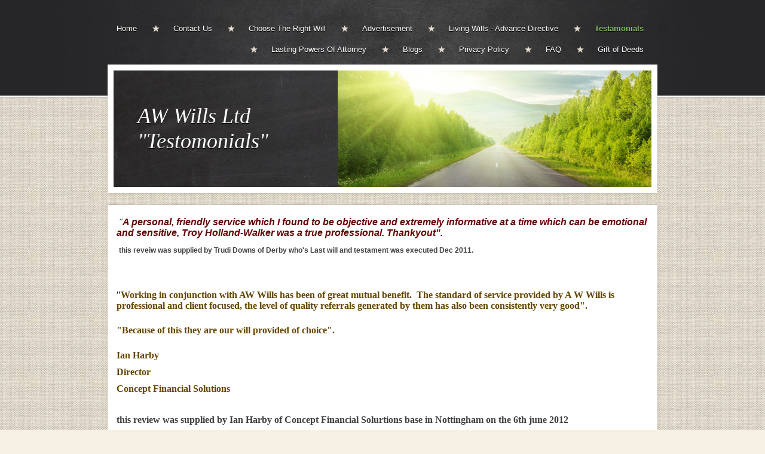

--- FILE ---
content_type: text/html; charset=utf-8
request_url: https://www.awwillsltd.com/testamonials.php
body_size: 6092
content:
<!DOCTYPE html PUBLIC "-//W3C//DTD XHTML 1.0 Transitional//EN" "http://www.w3.org/TR/xhtml1/DTD/xhtml1-transitional.dtd">
<html xmlns="http://www.w3.org/1999/xhtml">
    <head>
        <meta http-equiv="content-type" content="text/html; charset=utf-8" />


<title>AW Wills Ltd</title>



<meta name="description" content="" />
<meta name="keywords" content="" />


  


  <style type="text/css" id="styleCSS">
    body{
    background-color:#f6f0e2;
    background-image: url(templates/Suarez/resources/canvas.jpg);
    background-repeat:repeat;
    background-position:top left;
    background-attachment:;
    text-align:center;
    margin:0;
    padding:0 0 20px 0;
    font-family:Arial,Helvetica,sans-serif;
    font-size:13px;
}

div.ys-bar{
    width:100%;
    background:#262628 url(templates/Suarez/resources/slate.jpg) center top repeat-y;
    z-index:1;
    border-bottom:3px solid #fff;
    -webkit-box-shadow: 0 0 2px rgba(0, 0, 0, 0.45);
       -moz-box-shadow: 0 0 2px rgba(0, 0, 0, 0.45);
            box-shadow: 0 0 2px rgba(0, 0, 0, 0.45);
}

div.ys-layout{
    width:920px;
    margin:-55px auto 0 auto;
    text-align:left;
}

div.ys-nav-wrap{
    width:920px;
    margin:0 auto;
    text-align:left;
    padding:30px 0 60px 0;
}

div.sys_navigation ul{
    text-align:right;
    margin:0;
    padding:0;
    list-style:none;
}

div.sys_navigation ul li{
    display:inline;
}

div.sys_navigation ul li a{
    display:inline-block;
    color:#f6f4ee;
    padding:10px 23px 10px 35px;
    background:url(templates/Suarez/resources/star.png) center left no-repeat;
    text-decoration:none;
    font-size:13px;
    text-shadow:0 1px 0 rgba(0,0,0,1);
}

div.sys_navigation ul li.single a,
div.sys_navigation ul li.first a{
    background:none;
    padding-left:0;
}

div.sys_navigation ul li.selected a{
    color:#fff;
    font-weight:bold;
}

div.sys_navigation ul li a:hover{
    text-decoration:underline;
}

div.ys-banner-wrap{
    background:#fff;
    padding:10px;
    -webkit-box-shadow: 0 0 2px rgba(0, 0, 0, 0.35);
       -moz-box-shadow: 0 0 2px rgba(0, 0, 0, 0.35);
            box-shadow: 0 0 2px rgba(0, 0, 0, 0.35);
}

div.ys-banner-wrap td.heading{
    width:100%;
    background:#262628 url(templates/Suarez/resources/board.jpg) 0 0 repeat;
    border-right:1px solid #333;
}

div.ys-banner-wrap div.heading h1{
    margin:0;
    padding: 0 40px 0 40px;
}

div.ys-banner-wrap div.heading h1 a{
    color:#fff;
    text-decoration:none;
    font-size:30px;
    font-weight:normal;
    font-family:Georgia;
    text-shadow:0 1px 0 rgba(0,0,0,1);
}

div#sys_banner{
    width:525px;
    height:195px;
    background: url(templates/Suarez/resources/banner.jpg) top left no-repeat;
}

div.ys-banner-wrap table{
    width:900px;
    background:#262628;
    height:195px;
}

div.content{
    background:#fff;
    -webkit-box-shadow: 0 0 2px rgba(0, 0, 0, 0.35);
       -moz-box-shadow: 0 0 2px rgba(0, 0, 0, 0.35);
            box-shadow: 0 0 2px rgba(0, 0, 0, 0.35);
    margin:20px 0 10px 0;
    padding:10px;
}


/* Variables - only edit these */





body{
    font-family:Arial,Helvetica,sans-serif;
    font-size:12px;
    color:#222;
}

a{
    color:#0062b5;
    text-decoration:underline;
}

a:hover{
    text-decoration:none;
    color:#0062b5
}

a img{border:none;}

p{
    padding: 5px 0;
    margin: 0;
}

h1 a, h2 a, h3 a, h4 a, h5 a, h6 a{color: #333333;}
h1 a:hover, h2 a:hover, h3 a:hover, h4 a:hover, h5 a:hover, h6 a:hover{color: #333333;}
h1, h2, h3, h4, h5, h6{
    padding: 10px 0;
    margin: 5px 0;
    color: #333333;
}

h1{font-size: 200%;}
h2{font-size: 180%;}
h3{font-size: 160%;}
h4{font-size: 140%;}
h5{font-size: 130%;}
h6{font-size: 100%;}
  </style>


<script src="//ajax.googleapis.com/ajax/libs/webfont/1.4.2/webfont.js" type="text/javascript"></script>

      <style type="text/css">
      @import url("//fonts.sitebuilderhost.net/css?family=&subset=latin,latin-ext");
    </style>
  
  <style type="text/css" id="styleOverrides">
    /* ======================
*
*  Site Style Settings
*
=========================*/
/* Paragraph text (p) */

.content p, #content p, .HTML_Default p, .Text_Default p, .sys_txt p, .sys_txt a, .sys_layout p, .sys_txt, .sys_layout  {
    font-family: Arial, Helvetica, sans-serif;
    
    font-size: 12px;
    color: #4A6153;
    line-height: normal;
    
    text-transform: none;
}

/* Navigation */
.sys_navigation a, .ys_menu_2, div#menu ul, div#menu ul li a, ul.sys_navigation li a, div.sys_navigation ul li.selected a, div.sys_navigation ul li a, #navigation li a, div.ys_menu ul a:link, div.ys_menu ul a:visited, div.ys_nav ul li a, #sys_banner ul li a {
    
    
    
    color: #ffffff;
    
    
    
    
}


/* Navigation:selected */
div.sys_navigation ul li.selected a, div#menu ul li.selected a, #navigation li.selected a, div.ys_menu ul li.selected a:link, div.ys_menu ul li.selected a:visited, div.ys_nav ul li.selected a, #sys_banner ul li.selected a {
    color: #84BF63;
}

/* Navigation:hover */
div.sys_navigation ul li a:hover, div#menu ul li a:hover, #navigation li a:hover, div.ys_menu ul a:hover, div.ys_nav ul li a:hover, div.ys_menu ul li a:hover, #sys_banner ul li a:hover {
    color: #84BF63;
}

/* Site Title */
#sys_heading, a#sys_heading, #sys_banner h1 a, #header h1 a, div#heading h1 a {
    
    
    
    color: #ffffff;
    
    
    
    
}

/* Hyperlinks (a, a:hover, a:visited) */
a, .sys_txt a:link, .sys_layout a:link {color: #84bf63;}

a:visited, .sys_txt a:visited, .sys_layout a:visited {color: #84bf63;}
a:hover, .sys_txt a:hover, .sys_layout a:hover {color: #84bf63;}


/* Headings (h2, h3, h4, h5, h6) */
.sys_layout h2, .sys_txt h2 {
    font-family: Arial, Helvetica, sans-serif;
    
    font-size: 21.6px;
    color: #84bf63;
    text-decoration: none solid rgb(51, 51, 51);
    
    line-height: normal;
    text-transform: none;
}

.sys_layout h2 a, .sys_layout h2 a:link, .sys_layout h2 a:hover, .sys_layout h2 a:visited {
    font-family: Arial, Helvetica, sans-serif;
    
    font-size: 21.6px;
    color: #84bf63;
    
    line-height: normal;
    text-transform: none;
}

.sys_layout h3, .sys_txt h3 {
    font-family: Arial, Helvetica, sans-serif;
    
    font-size: 19.2px;
    color: #84bf63;
    text-decoration: none solid rgb(51, 51, 51);
    
    line-height: normal;
    text-transform: none;
}

.sys_layout h3 a, .sys_layout h3 a:link, .sys_layout h3 a:hover, .sys_layout h3 a:visited {
    font-family: Arial, Helvetica, sans-serif;
    
    font-size: 19.2px;
    color: #84bf63;
    
    line-height: normal;
    text-transform: none;
}

.sys_layout h4, .sys_txt h4 {
    font-family: Arial, Helvetica, sans-serif;
    
    font-size: 16.8px;
    color: #84bf63;
    text-decoration: none solid rgb(51, 51, 51);
    
    line-height: normal;
    text-transform: none;
}

.sys_layout h4 a, .sys_layout h4 a:link, .sys_layout h4 a:hover, .sys_layout h4 a:visited {
    font-family: Arial, Helvetica, sans-serif;
    
    font-size: 16.8px;
    color: #84bf63;
    
    line-height: normal;
    text-transform: none;
}

.sys_layout h5, .sys_txt h5 {
    font-family: Arial, Helvetica, sans-serif;
    
    font-size: 15.6px;
    color: #4A6153;
    text-decoration: none solid rgb(51, 51, 51);
    
    line-height: normal;
    text-transform: none;
}

.sys_layout h5 a, .sys_layout h5 a:link, .sys_layout h5 a:hover, .sys_layout h5 a:visited {
    font-family: Arial, Helvetica, sans-serif;
    
    font-size: 15.6px;
    color: #4A6153;
    
    line-height: normal;
    text-transform: none;
}

.sys_layout h6, .sys_txt h6 {
    font-family: Arial, Helvetica, sans-serif;
    
    font-size: 12px;
    color: #4A6153;
    text-decoration: none solid rgb(51, 51, 51);
    
    line-height: normal;
    text-transform: none;
}

.sys_layout h6 a, .sys_layout h6 a:link, .sys_layout h6 a:hover, .sys_layout h6 a:visited {
    font-family: Arial, Helvetica, sans-serif;
    
    font-size: 12px;
    color: #4A6153;
    
    line-height: normal;
    text-transform: none;
}

/*button widget*/
.sys_layout .sys_button a, .sys_layout .sys_button a:link, .sys_layout .sys_button a:visited {
    display:inline-block;
    text-decoration: none;
}
.sys_layout .sys_button a:link, .sys_layout .sys_button a:visited {
    cursor:pointer;
}
.sys_layout .sys_button a {
    cursor:default;
}

.sys_layout .sys_button.square a, .sys_layout .sys_button.square a:link {
    border-radius:0px;
}
.sys_layout .sys_button.rounded a, .sys_layout .sys_button.rounded a:link {
    border-radius:3px;
}
.sys_layout .sys_button.pill a, .sys_layout .sys_button.pill a:link {
    border-radius:90px;
}

/*button sizes*/
.sys_layout .sys_button.small a, .sys_layout .sys_button.small a:link, .sys_layout .sys_button.small a:visited {font-size: 12px;padding-top:10px;padding-bottom:10px;padding-left:25px;padding-right:25px;}
.sys_layout .sys_button.medium a, .sys_layout .sys_button.medium a:link, .sys_layout .sys_button.medium a:visited {font-size: 15px;padding-top:15px;padding-bottom:15px;padding-left:37px;padding-right:37px;}
.sys_layout .sys_button.large a, .sys_layout .sys_button.large a:link, .sys_layout .sys_button.large a:visited {font-size: 20px;padding-top:20px;padding-bottom:20px;padding-left:50px;padding-right:50px;}

/*button styles:small*/
.sys_layout .sys_button.small.outline a, .sys_layout .sys_button.small.outline a:link {
    border-color:#333333;
    color: #333333;
    border-style: solid;
    border-width: 2px;
}
.sys_layout .sys_button.small.outline a:visited {
    color: #333333;
}
.sys_layout .sys_button.small.solid a, .sys_layout .sys_button.small.solid a:link {
    	background-color: #333333;

    color: #ffffff;
    border-color:#333333;
    border-style: solid;
    border-width: 2px;
}
.sys_layout .sys_button.small.solid a:visited {
    color: #ffffff;
}
.sys_layout .sys_button.small.outline a:hover {
    background-color: #333333;
    color: #ffffff;
    text-decoration: none;
}

/*button styles:medium*/
.sys_layout .sys_button.medium.outline a, .sys_layout .sys_button.medium.outline a:link {
    border-color:#333333;
    color: #333333;
    border-style: solid;
    border-width: 2px;
}
.sys_layout .sys_button.medium.outline a:visited {
    color: #333333;
}
.sys_layout .sys_button.medium.solid a, .sys_layout .sys_button.medium.solid a:link {
    	background-color: #333333;

    color: #ffffff;
    border-color:#333333;
    border-style: solid;
    border-width: 2px;
}
.sys_layout .sys_button.medium.solid a:visited {
    color: #ffffff;
}
.sys_layout .sys_button.medium.outline a:hover {
    background-color: #333333;
    color: #ffffff;
    text-decoration: none;
}
/*button styles:large*/
.sys_layout .sys_button.large.outline a, .sys_layout .sys_button.large.outline a:link {
    border-color:#333333;
    color: #333333;
    border-style: solid;
    border-width: 2px;
}
.sys_layout .sys_button.large.outline a:visited {
    color: #333333;
}
.sys_layout .sys_button.large.solid a, .sys_layout .sys_button.large.solid a:link {
    	background-color: #333333;

    color: #ffffff;
    border-color:#333333;
    border-style: solid;
    border-width: 2px;
}
.sys_layout .sys_button.large.solid a:visited {
    color: #ffffff;
}
.sys_layout .sys_button.large.outline a:hover {
    background-color: #333333;
    color: #ffffff;
    text-decoration: none;
}

.sys_layout .sys_button.solid a:hover {
    text-decoration: none;
    opacity: .8;
}  </style>

  



<script type="text/javascript" src="//ajax.googleapis.com/ajax/libs/jquery/1.11.1/jquery.min.js"></script>
<script type="text/javascript">window.jQuery || document.write('<script src="/components/bower_components/jquery/dist/jquery.js"><\/script>')</script>
<link rel="stylesheet" type="text/css" href="classes/commons/resources/flyoutmenu/flyoutmenu.css?1001144" />
<script type="text/javascript" src="classes/commons/resources/flyoutmenu/flyoutmenu.js?1001144"></script>
<link rel="stylesheet" type="text/css" href="classes/commons/resources/global/global.css?1001144" />


<script type="text/javascript">
  var swRegisterManager = {
    goals: [],
    add: function(swGoalRegister) {
      this.goals.push(swGoalRegister);
    },
    registerGoals: function() {
      while(this.goals.length) {
        this.goals.shift().call();
      }
    }
  };

  window.swPostRegister = swRegisterManager.registerGoals.bind(swRegisterManager);
</script>

  
  
  <link rel="stylesheet" type="text/css" href="classes/components/Image/layouts/Default/Default.css?1001144" />
  

    </head>
    <body id="sys_background">
        <div class='ys-bar'>
            <div class='ys-nav-wrap'>
                <div class='sys_navigation'>
                    <ul class='sys_navigation'>
			<li id="ys_menu_0" class="first"><a href="./" title="Home">Home</a></li>
			<li id="ys_menu_1"><a href="contact-us.php" title="Contact Us">Contact Us</a></li>
			<li id="ys_menu_2"><a href="choose-the-right-will.php" title="Choose the right Will">Choose The Right Will</a></li>
			<li id="ys_menu_3"><a href="advertisement.php" title="Advertisement">Advertisement</a></li>
			<li id="ys_menu_4"><a href="living-wills---advance-directive.php" title="Living Wills - Advance Directive">Living Wills - Advance Directive</a></li>
			<li id="ys_menu_5" class="selected"><a href="testamonials.php" title="Testamonials">Testamonials</a></li>
			<li id="ys_menu_6"><a href="lasting-powers-of-attorney.php" title="Lasting Powers Of Attorney">Lasting Powers Of Attorney</a></li>
			<li id="ys_menu_7"><a href="news-letter.php" title="News letter">Blogs</a></li>
			<li id="ys_menu_8"><a href="privacy-policy.php" title="Privacy Policy">Privacy Policy</a></li>
			<li id="ys_menu_9"><a href="faq.php" title="FAQ">FAQ</a></li>
			<li id="ys_menu_10" class="last"><a href="gift-of-deeds.php" title="Gift of Deeds">Gift of Deeds</a></li>
			</ul>
<script>$(document).ready(function() { flyoutMenu.initFlyoutMenu([{"href": "./","title": "Home","name": "Home","children": []},{"href": "contact-us.php","title": "Contact Us","name": "Contact Us","children": []},{"href": "choose-the-right-will.php","title": "Choose the right Will","name": "Choose The Right Will","children": []},{"href": "advertisement.php","title": "Advertisement","name": "Advertisement","children": []},{"href": "living-wills---advance-directive.php","title": "Living Wills - Advance Directive","name": "Living Wills - Advance Directive","children": []},{"href": "testamonials.php","title": "Testamonials","name": "Testamonials","children": []},{"href": "lasting-powers-of-attorney.php","title": "Lasting Powers Of Attorney","name": "Lasting Powers Of Attorney","children": []},{"href": "news-letter.php","title": "News letter","name": "Blogs","children": []},{"href": "privacy-policy.php","title": "Privacy Policy","name": "Privacy Policy","children": []},{"href": "faq.php","title": "FAQ","name": "FAQ","children": []},{"href": "gift-of-deeds.php","title": "Gift of Deeds","name": "Gift of Deeds","children": []}], "flyover");});</script>
                </div>
            </div>
        </div>        
        <div class="ys-layout">
            <div class="ys-banner-wrap">
                <table cellpadding='0' cellspacing='0'>
                    <tr>
                        <td class='heading'>
                            <div class="heading">
                                <h1 style="text-align:left;"><a id="sys_heading" href="./" style="color:#fff;font-size:36px;font-style:italic;font-weight:normal;font-family:Georgia;text-decoration:none;">AW Wills Ltd "Testomonials"</a></h1>
                            </div>
                        </td>
                        <td>
                            <div id="sys_banner"></div>
                        </td>
                    </tr>
                </table>
            </div>
            <div class="content">
                <div id="content">
                    <style media="screen">
  .layout_1-column {
    width: 100%;
    padding: 0;
    margin: 0;
  }

  .layout_1-column:after {
    content: "";
    display: table;
    clear: both;
  }

  .zone_top {
    margin: 0;
    padding: 5px;
    vertical-align: top;
    line-height: normal;
    min-width: 100px;
  }
</style>

<div class="layout_1-column sys_layout">
    <div id="layout_row1">
        <div id="sys_region_1" class="zone_top" ><div id="I43" style="display:block;clear: both;" class="Text_Default"><style>.old_text_widget img {max-width: 100%;height: auto;}.old_text_wdiget {margin: 0;padding: 0;overflow: hidden;color: ;font: ;background-color: ;}</style><div id="I43_sys_txt" class="sys_txt old_text_widget clear_fix"><p><font size="3"><em>&nbsp;"<font color="#660000"><b>A personal, friendly service which I found to be objective and extremely informative at a time which can be emotional and sensitive, Troy Holland-Walker was a true professional. Thankyout".</b></font></em></font></p> 
<p><b><font size="3" style="color: rgb(102, 0, 0);"><em>&nbsp;</em></font><font color="#404040">this reveiw was supplied by Trudi Downs of&nbsp;Derby&nbsp;who's Last will and testament was executed Dec 2011.</font></b></p> 
<p><b><font color="#404040">&nbsp;</font></b></p> 
<p>&nbsp;</p></div></div><div id="I44" style="display:block;clear: both;" class="Text_Default"><style>.old_text_widget img {max-width: 100%;height: auto;}.old_text_wdiget {margin: 0;padding: 0;overflow: hidden;color: ;font: ;background-color: ;}</style><div id="I44_sys_txt" class="sys_txt old_text_widget clear_fix"><p style="MARGIN: 0cm 0cm 10pt"><font color="#000000" size="3" face="Calibri">"</font><font size="3" face="Calibri" color="#664400"><b>Working in conjunction with AW Wills has been of great mutual benefit.&nbsp; The standard of service provided by A W Wills is professional and client focused, the level of quality referrals generated by them has also been consistently very good". </b></font></p> 
<p style="MARGIN: 0cm 0cm 10pt"><font size="3" face="Calibri" color="#664400"><b>"Because of this they are our will provided of choice".</b></font></p> 
<p style="MARGIN: 0cm 0cm 0pt" class="MsoNoSpacing"><font size="3" face="Calibri" color="#664400"><b>Ian Harby</b></font></p> 
<p style="MARGIN: 0cm 0cm 0pt" class="MsoNoSpacing"><font size="3" face="Calibri" color="#664400"><b>Director</b></font></p> 
<p style="MARGIN: 0cm 0cm 0pt" class="MsoNoSpacing"><font size="3" face="Calibri" color="#664400"><b>Concept Financial Solutions</b></font></p> 
<p style="MARGIN: 0cm 0cm 0pt" class="MsoNoSpacing"><font color="#664400"><b><font size="3" face="Calibri"></font>&nbsp;</b></font></p> 
<p><font size="3" color="#404040"><b><font face="Calibri">this review was supplied by Ian Harby of Concept Financial Solurtions base in Nottingham on the 6th june 2012</font>&nbsp;</b></font></p></div></div><div id="I59" style="display:block;clear: both;" class="Text_Default"><style>.old_text_widget img {max-width: 100%;height: auto;}.old_text_wdiget {margin: 0;padding: 0;overflow: hidden;color: ;font: ;background-color: ;}</style><div id="I59_sys_txt" class="sys_txt old_text_widget clear_fix"><p><br></p><p><b><font face="Arial Black" size="2" color="#440066">"Being a lady who just turned 40 I &nbsp;thought i may need to think about a will.. So decided in my mind that well Ill just leave it all to the Kids and job done simple quick and easy ..<br>So I arrived and thought straight in and out ... Oh what a surprise ... After a very professional and thorough consultation the representative made me feel informed and secure in my families future.. Now they could of just listened to my insistent request just do what I ask and quick easy fee for them .. But instead they kept informing me of differing scenarios giving me choice and saving my family from unnecessary cost and additional stress .. Thank you for your patience and invaluable &nbsp;service". &nbsp;</font></b></p><p><b><font face="Arial Black" size="2" color="#440066">&nbsp;</font><font face="Arial Black" size="2" color="#212121">Ms T Staples September 2013</font></b></p><p><b><font face="Arial Black" size="2" color="#440066"><br></font></b></p><p><font size="2" face="Georgia" color="#004466"><b>"My husband died recently, which was a complete shock as he was well and young and hadn't made a Will. &nbsp;This prompted me to have my Will done and to remove any stress and hassle for my family, at a very upsetting time.&nbsp;</b></font></p><p><font size="2" face="Georgia" color="#004466"><b>The consultant at AW Wills was very patient, professional and very knowledgeable. He informed me he used to work in the financial services industry for many years and this showed in his knowledge, which was very helpful in answering my questions.</b></font></p><p><font size="2" face="Georgia" color="#004466"><b>When I received the written Will, it was very professional and the service was on time and the Will prepared exactly as I requested.&nbsp;</b></font></p><p><font size="2" face="Georgia" color="#004466"><b>I opted for the Smart Will as I think it's good value for money. No doubt I'll be making plenty of changes before I die and I now have peace of mind for myself and my family.</b></font></p><p><font size="2" face="Georgia" color="#212121"><b>Janet Rose, Alvaston. Derby June 2013</b></font></p><p><font size="2" face="Georgia" color="#004466"><b><br></b></font></p><p><font size="2" face="Georgia" color="#004466"><b><br></b></font></p><p><font size="2" face="Lucida Grande, Lucida Sans Unicode, sans-serif" color="#006600"><b>" I wanted to feel I'd done everything possible to make life easier and less stressful for my children and knew I need to do a Will. I'd been putting it off, but I haven't got a crystal ball and don't know when I'll die, so I then put it at the top of my list to get done. A W Wills had been recommended to me, so I arranged for them to do my Will.</b></font></p><p><font size="2" face="Lucida Grande, Lucida Sans Unicode, sans-serif" color="#006600"><b>The Will consultant was friendly but professional and he knew lots of things I hadn't even thought of, which was really helpful.&nbsp;</b></font></p><p><font size="2" face="Lucida Grande, Lucida Sans Unicode, sans-serif" color="#006600"><b>The process of having my Will done was very efficient. I found the Will writer to be thorough, making sure all the details were correct and the service on time and the Will looked very professional. I can now relax, knowing I've done everything I can for my family.</b></font></p><p><font size="2" face="Lucida Grande, Lucida Sans Unicode, sans-serif" color="#212121"><b>Stella Kaur, Stenson Fields. Derby November 2012</b></font></p><p><font size="2" face="Georgia" color="#004466"><b><br></b></font></p><p><font size="2" face="Georgia" color="#004466"><b><br></b></font></p><p><font face="Georgia" color="#004466"><b><br></b></font></p><p><font face="Georgia" color="#004466"><b><br></b></font></p><p><br></p><p><br></p><p><br></p><p><br></p><p><br></p><p><br></p><p><br></p><p><br></p><p><br></p><p><br></p><p><br></p><p><br></p><p><br></p><p>&nbsp;</p></div></div><div id="I63" style="display:block;clear: both;text-align:left;" class="Image_Default"><style>#I63_img {-moz-box-sizing: border-box;-webkit-box-sizing: border-box;box-sizing: border-box;width: 272px;border:none;max-width: 100%;height: auto;}</style><img id="I63_img" src="resources/polar%20bears.jpg.cropped525x195o252%2C-27s275x260.jpg"  /></div></div>
    </div>
</div>
                </div>
            </div>
            <div class="bottom"></div>
        </div>
        
        
<script type="text/javascript" id="site_analytics_tracking" data-id="8a49866a369fc9ac0136bae082d87899" data-user="c08575af9d804b94aa88e9db9675c8b5" data-partner="YOLA" data-url="//analytics.yolacdn.net/tracking-v2.js">
  var _yts = _yts || [];
  var tracking_tag = document.getElementById('site_analytics_tracking');
  _yts.push(["_siteId", tracking_tag.getAttribute('data-id')]);
  _yts.push(["_userId", tracking_tag.getAttribute('data-user')]);
  _yts.push(["_partnerId", tracking_tag.getAttribute('data-partner')]);
  _yts.push(["_trackPageview"]);
  (function() {
    var yts = document.createElement("script");
    yts.type = "text/javascript";
    yts.async = true;
    yts.src = document.getElementById('site_analytics_tracking').getAttribute('data-url');
    (document.getElementsByTagName("head")[0] || document.getElementsByTagName("body")[0]).appendChild(yts);
  })();
</script>


<!-- template: Suarez 6199b583-5ae4-494e-8ed0-b1cf26221976 -->
    <script defer src="https://static.cloudflareinsights.com/beacon.min.js/vcd15cbe7772f49c399c6a5babf22c1241717689176015" integrity="sha512-ZpsOmlRQV6y907TI0dKBHq9Md29nnaEIPlkf84rnaERnq6zvWvPUqr2ft8M1aS28oN72PdrCzSjY4U6VaAw1EQ==" data-cf-beacon='{"version":"2024.11.0","token":"036698d9883641fa978c44e83fd916db","r":1,"server_timing":{"name":{"cfCacheStatus":true,"cfEdge":true,"cfExtPri":true,"cfL4":true,"cfOrigin":true,"cfSpeedBrain":true},"location_startswith":null}}' crossorigin="anonymous"></script>
</body>
</html>